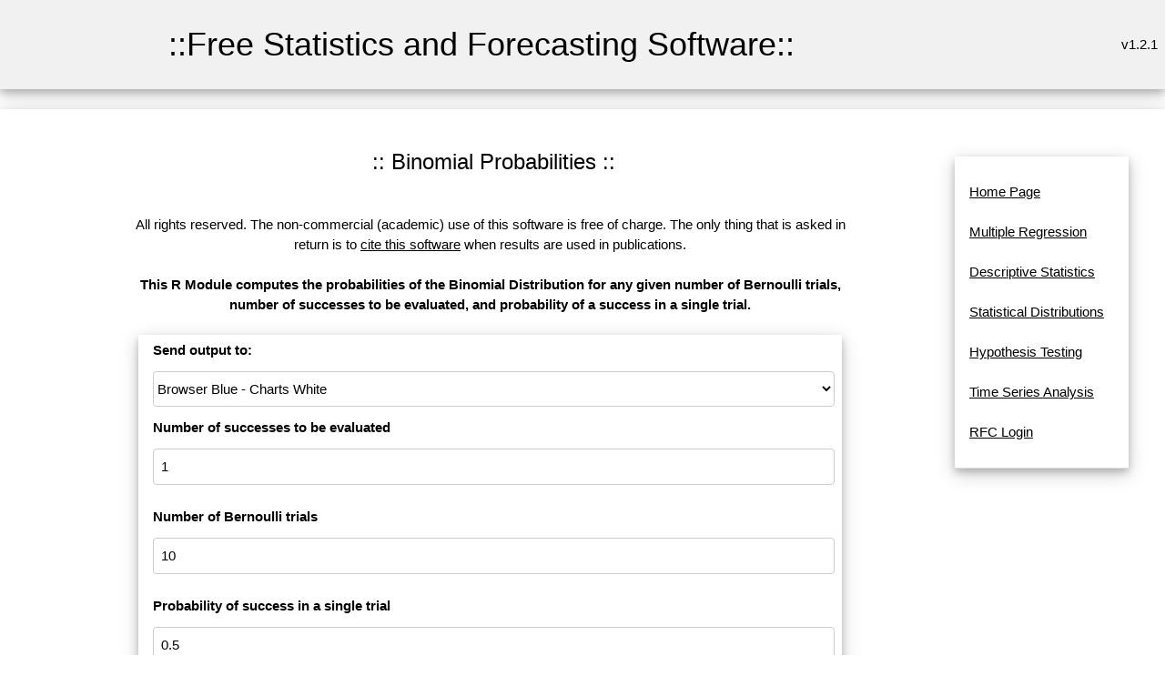

--- FILE ---
content_type: text/html; charset=UTF-8
request_url: https://www.wessa.net/rwasp_binomial.wasp?parent=t1259089799mm7ehe4e3zc1z5y
body_size: 4162
content:
<!DOCTYPE html>
<html>
<head>


<title>Probabilities of the Binomial Distribution - Free Statistics and Forecasting Software (Calculators) v.1.2.1</title>

<META HTTP-EQUIV="Pragma" CONTENT="no-cache"><META HTTP-EQUIV="Cache-Control" CONTENT="no-cache"><meta name="description" content="This R Module computes the probabilities of the Binomial Distribution for any given number of Bernoulli trials, number of successes to be evaluated, and probability of a success in a single trial.">
<meta name="keywords" content="Binomial Distribution, probability, Bernoulli trial">
<link rel="stylesheet" href="style.css">
<style type="text/css">
body, p, table, tr, td 	
{
	/*font-size:10pt;
	font-family:verdana;*/
}
table
{
	align:center;
}
tr
{
	text-align:left;
}
a {
	/*text-decoration: none;*/
}
textarea,
pre {
    -moz-tab-size : 3;
      -o-tab-size : 3;
         tab-size : 3;
}
</style>

<!-- Ezoic Ad Testing Code-->
<!--script src="//g.ezoic.net/ezoic/ezoiclitedata.go?did=57759"></script-->
<!-- Ezoic Ad Testing Code-->

</head>

<body>
<a name="top"></a>

<table class="w3-table w3-card-4 w3-light-grey" width="100%">
	<tr>
		<td width="5%"></td>
		<td>
	    	<table class="w3-table w3-centered" >
	    		<tr>
	    			<td>
	    				<h1>::Free Statistics and Forecasting Software::</h1>
	    			</td>
	    		</tr>
	    	</table>
	   	</td>
	  	<td style="text-align:right;vertical-align:middle" width="23%">
			v1.2.1	  	</td>
	</tr>
</table>



<br>
	<table  class="w3-table w3-card-4" width="100%">
	  <tr>
	    <td width="5%">
	    </td>
	    <td width="1%">&nbsp;</td>
	    <td width="70%" valign="middle">
		
		  	      <table width="100%" cellspacing="0" cellpadding="0">
	        <tr>
	          <td height="275">
	            <table width="100%" style="height: 100%" border="0" cellspacing="18" cellpadding="1">
	              <tr> 
	                <td valign="top">
	                  <table width="100%" border="0" cellspacing="1" cellpadding="1">
	                    <tr>
	                      <td>
					                          <table width="100%"><TR><td></td><td align="center" width="100%"><center><h3>:: Binomial Probabilities ::</h3></center></TD><td width="100px" align="right">

					
				</td></TR>
				</table>
					                      </td>
	                    </tr>
	                  </table>
				                  <table width="100%" style="height: 10px" border="0" cellspacing="1" cellpadding="1">
	                    <tr>
	                      <td></td>
	                    </tr>
	                  </table>
	                  <table width="100%" border="0" cellspacing="1" cellpadding="5">
	                    <tr>
							                      <!--td align="center"--> 
							<td>
								<div align="center">
													
								All rights reserved. The non-commercial (academic) use of this software is free of charge. The only thing that is asked in return is to <a href="#cite">cite this software</a> when results are used in publications.<br /><br />
	                          	<strong>This R Module computes the probabilities of the Binomial Distribution for any given number of Bernoulli trials, number of successes to be evaluated, and probability of a success in a single trial.<br /><br /></strong><!--Start Output--><div class="w3-card-1 w3-white w3-round"><form id="myform" class="w3-container" action="rwasp_binomial.wasp?parent=t1259089799mm7ehe4e3zc1z5y#output" method="post">
<table class="w3-table w3-card-4 w3-responsive w3-hover-light-grey" style="border-collapse: collapse" cellpadding="2" cellspacing="1">
<tr><td  colspan="2" align=center><b>Send output to:</b></td></tr>
<tr><td  colspan="2" align=center><select class="w3-select w3-border w3-round w3-white w3-hover-amber" size="1" name="outtype" >
<option selected>Browser Blue - Charts White</option>
<option>Browser Black/White</option>
<option>CSV</option>
</select></td></tr><tr><td  colspan="2" align=center><b>Number of successes to be evaluated</b>&nbsp;</td></tr><tr><td  colspan="2" align=center><input class="w3-input w3-border w3-round w3-hover-amber" type="text" name="par1" size="15" value="1" ></td></tr><tr><td colspan="2" align=center></td></tr><tr><td  colspan="2" align=center><b>Number of Bernoulli trials</b>&nbsp;</td></tr><tr><td  colspan="2" align=center><input class="w3-input w3-border w3-round w3-hover-amber" type="text" name="par2" size="15" value="10" ></td></tr><tr><td colspan="2" align=center></td></tr><tr><td  colspan="2" align=center><b>Probability of success in a single trial</b>&nbsp;</td></tr><tr><td  colspan="2" align=center><input class="w3-input w3-border w3-round w3-hover-amber" type="text" name="par3" size="15" value="0.5" ></td></tr><tr><td colspan="2" align=center></td></tr><tr>
<td  colspan="2">
<div align="center">
<input type="hidden" name="formula" value="#'GNU S' R Code compiled by R2WASP v. 1.2.327 (Tue, 16 Aug 2016 15:21:06 +0200)
#Author: root
#To cite this work: Patrick Wessa (2015) Binomial Probabilities (v1.0.1) in Free Statistics Software (v$_version), Office for Research Development and Education, URL http://www.wessa.net/rwasp_binomial.wasp#output/
#Source of accompanying publication: 
#
par1 <- as.numeric(par1)
par2 <- as.numeric(par2)
par3 <- as.numeric(par3)
r <- pbinom(par1,par2,par3)
load(file='createtable')
a<-table.start()
a<-table.row.start(a)
a<-table.element(a,'Probabilities of the Binomial Distribution',2,TRUE)
a<-table.row.end(a)
a<-table.row.start(a)
a<-table.element(a,paste('P(X =< ',par1,')',sep='') ,1,TRUE)
a<-table.element(a,r)
a<-table.row.end(a)
a<-table.row.start(a)
a<-table.element(a,paste('P(X > ',par1,')',sep='') ,1,TRUE)
a<-table.element(a,1-r)
a<-table.row.end(a)
a<-table.row.start(a)
a<-table.element(a,paste('P(X = ',par1,')',sep='') ,1,TRUE)
a<-table.element(a,dbinom(par1,par2,par3))
a<-table.row.end(a)
a<-table.end(a)
table.save(a,file='mytable.tab')
">
<input type="hidden" name="rversion" value="">
<input type="hidden" name="noads" value="">
<input type="hidden" name="allowrinputoutput" value="1">
<button type="submit" onclick="this.disabled=false;this.innerHTML='<img src=spinner.gif>  computing...';" class="w3-btn w3-btn-block w3-ripple w3-hover-white w3-white w3-border w3-border-blue w3-round"  name="submit" value="Compute" ><span onclick="document.getElementById('myform').submit();">Compute</span></button>
</div>
</td>
</tr>
</table>
</form></div><br /><hr><a name="output"></a><br />
<!--End Output--><!--Start Charts--><table align="center" border="1" bordercolor="#000000" style="border-collapse: collapse" cellpadding="2" cellspacing="1"><tr><td >Source code of R module </td></tr><tr><td><form><textarea rows="8" cols="80" readonly>par1 <- as.numeric(par1)
par2 <- as.numeric(par2)
par3 <- as.numeric(par3)
r <- pbinom(par1,par2,par3)
load(file='createtable')
a<-table.start()
a<-table.row.start(a)
a<-table.element(a,"Probabilities of the Binomial Distribution",2,TRUE)
a<-table.row.end(a)
a<-table.row.start(a)
a<-table.element(a,paste("P(X =< ",par1,")",sep="") ,1,TRUE)
a<-table.element(a,r)
a<-table.row.end(a)
a<-table.row.start(a)
a<-table.element(a,paste("P(X > ",par1,")",sep="") ,1,TRUE)
a<-table.element(a,1-r)
a<-table.row.end(a)
a<-table.row.start(a)
a<-table.element(a,paste("P(X = ",par1,")",sep="") ,1,TRUE)
a<-table.element(a,dbinom(par1,par2,par3))
a<-table.row.end(a)
a<-table.end(a)
table.save(a,file='mytable.tab')
</textarea></form></td></tr></table><!--End Charts-->	                          </div>
	                      </td>
	                    </tr>
	                  </table>
	                  <table width="100%" style="height: 10px" border="0" cellspacing="1" cellpadding="1">
	                    <tr>
	                      <td>
<!-- Ezoic - middle of content - mid_content -->
<!--div id="ezoic-pub-ad-placeholder-102"></div-->
<!-- End Ezoic - middle of content - mid_content -->
	                      </td>
	                    </tr>
	                  </table>
					  <a name="references"></a><table width="100%" border="0" cellspacing="1" cellpadding="5" ><TR><TD style="text-align: center;"><a href="#top">Top</a> | <a href="#output">Output</a> | <a href="#charts">Charts</a> | <a href="#references">References</a></td></tr></table>	                  <table width="100%" border="0" cellspacing="1" cellpadding="5">
	                    <tr>
	                      <td align="center"> 
	                        <div align="center">
					<br />
					<br /><br /><table><tr><td><strong>Cite this software as:</strong></td></tr><tr><td>Patrick Wessa (2015) Binomial Probabilities (v1.0.1) in Free Statistics Software (v1.2.1), Office for Research Development and Education, URL http://www.wessa.net/rwasp_binomial.wasp/</td></tr><tr><td></td></tr><tr><td><strong>The R code is based on </strong>:</td></tr><tr><td></td></tr><tr><td></td></tr><tr><td></td></tr><tr><td></td></tr><tr><td></td></tr><tr><td></td></tr><tr><td></td></tr><tr><td></td></tr><tr><td></td></tr><tr><td></td></tr><tr><td></td></tr><tr><td></td></tr><tr><td></td></tr><tr><td></td></tr><tr><td></td></tr></table>				</div>
				</td>
				</tr>
			</table>
	                  <table width="100%" style="height: 10px" border="0" cellspacing="1" cellpadding="1">
	                    <tr>
	                      <td></td>
	                    </tr>
	                  </table>
				<a name="history"></a>	                  <table width="100%" border="0" cellspacing="1" cellpadding="5">
	                    <tr>
	                      <td>

	                      </td>
	                    </tr>
	                  </table>
	                  <table width="100%" style="height: 10px" border="0" cellspacing="1" cellpadding="1">
	                    <tr>
	                      <td></td>
	                    </tr>
	                  </table>
				<a name="rating"></a><table width="100%" border="0" cellspacing="1" cellpadding="5" ><TR><TD style="text-align: center;"><a href="#top">Top</a> | <a href="#output">Output</a> | <a href="#charts">Charts</a> | <a href="#references">References</a></td></tr></table>	                  <table width="100%" border="0" cellspacing="1" cellpadding="5">
	                    <tr bgcolor="">
	                      <td>
	                      	                      </td>
	                    </tr>
	                  </table>
	                  <table width="100%" style="height: 10px" border="0" cellspacing="1" cellpadding="1">
	                    <tr>
	                      <td></td>
	                    </tr>
	                  </table>
	                  <table width="100%" border="0" cellspacing="1" cellpadding="5">
	                    <tr>
	                      <td align="center"> 
	                        <div align="center">
							<p align="center"><a name="cite">To cite Wessa.net in publications use</a>:<br /><strong>Wessa, P. (2026), Free Statistics Software, Office for Research Development and Education,<br /> version 1.2.1, URL https://www.wessa.net/</strong></p>
	                        <p align="center">&copy; All rights reserved. Academic license for non-commercial use only.
<br />  The free use of the scientific content, services, and applications in this website is
	granted for non commercial use only. In any case,
	the source (url) should always be clearly displayed. Under no circumstances are
	you allowed to reproduce, copy or redistribute the design, layout, or any
	content of this website (for commercial use) including any materials contained
	herein without the express written permission. </p>
	<p align="center">Information provided
	on this web site is provided &quot;AS IS&quot; without warranty of any kind, either
	express or implied, including, without limitation, warranties of
	merchantability, fitness for a particular purpose, and noninfringement. We use reasonable efforts to include accurate and timely information
	and periodically update the information, and software without notice. We
	make no warranties or representations
	as to the accuracy or completeness of such information (or software), and it assumes no
	liability or responsibility for errors or omissions in the content of this web
	site, or any software bugs in online applications. Your use of this web site is AT YOUR OWN RISK. Under no circumstances and
	under no legal theory shall we be liable to you or any other
	person for any direct, indirect, special, incidental, exemplary, or
	consequential damages arising from your access to, or use of, this web site.
	</p>
	<p align="center">Software Version : 1.2.1<br />Algorithms &amp; Software : <a href="patrick/index.html">Patrick Wessa</a>, PhD<br />Server : www.wessa.net	</p>

	<p align="center"><a href="https://www.wessa.net/wessaabout.wasp">About</a> | <a href="mailto:patrick.wessa@gmail.com">Comments, Feedback &amp; Errors</a> | <a href="https://www.wessa.net/privacy.wasp">Privacy Policy</a> | <a href="http://www.xycoon.com/index.htm" title="Resources about Statistics, Econometrics, and Forecasting website">Statistics Resources</a> | <a href="https://www.wessa.net/" title="Homepage of Free Statistics and Forecasting Software (Calculators)">Wessa.net Home</a></p>
							</div>
						  </td>
						</tr>
					  </table>
  
	                </td>
	              </tr>
	            </table>
	          </td>
	        </tr>
	        <tr>
	          <td bgcolor="" height="8">
	            <table width="100%" border="0" cellspacing="0" cellpadding="0">
	              <tr>
	                <td align=center><b>&nbsp;&copy; 
	                  Wessa.Net 2002-2026</b></td>
					<td align="right">&nbsp;</td>
	              </tr>
	            </table>
	           </td>
	        </tr>
	      </table>
	    </td>
		<td width="1%">&nbsp;</td>
	    <td width="23%" height="100%" valign="top">
	      <table width="100%" style="height: 100%" cellspacing="0" cellpadding="0">
	        <tr>
	          <td width="100%" valign="top">
	            <table width="100%" border="0" cellspacing="0" cellpadding="0">
	              <tr>
	                <td height="6">&nbsp;</td>
				  </tr>
				  <tr>
					<td align="center" valign="top">
                    <div class="w3-container w3-center w3-animate-opacity">
                    <table class="w3-table w3-bordered w3-card-4 w3-responsive w3-hover-light-grey">
					  <tr><td>
					                  	<br>
<a title="Home Page" href="stat.wasp?parent=t1259089799mm7ehe4e3zc1z5y">Home Page</a><br />
<br>
<a title="This module allows you to build Multiple Regression Models based on the R language." href="rwasp_multipleregression.wasp?parent=t1259089799mm7ehe4e3zc1z5y">Multiple Regression</a><br />
<br>
<a title="Here you find various types of modules about descriptive statistics." href="desc.wasp?parent=t1259089799mm7ehe4e3zc1z5y">Descriptive Statistics</a><br />
<br>
<a title="Here you find modules about (continuous) statistical distributions." href="distributions.wasp?parent=t1259089799mm7ehe4e3zc1z5y">Statistical Distributions</a><br />
<br>
<a title="This is a collection of modules for Statistical Hypothesis Testing." href="test.wasp?parent=t1259089799mm7ehe4e3zc1z5y">Hypothesis Testing</a><br />
<br>
<a title="This is a collection of modules for Time Series Analysis." href="tsa.wasp?parent=t1259089799mm7ehe4e3zc1z5y">Time Series Analysis</a><br />
<br>
<a title="" href="https://supernova.wessa.net/rfc/?parent=t1259089799mm7ehe4e3zc1z5y">RFC Login</a><br />
<br>


						                  								                  		
								
						                  		

						                  							                 

	                 </td></tr></table></div>
					 </td>
	              </tr>
	            </table><br />
	            <br /><br />
	          </td>
	        </tr>
	      </table>
	    </td>
	  </tr>
	</table>

	<table width="100%" style="height: 2%" border="0" cellspacing="0" cellpadding="1">
	  <tr>
	    <td></td>
	  </tr>
	</table>
	<table width="100%" style="height: 20%" border="0" cellspacing="1" cellpadding="1">
	  <tr>
	    <td valign="middle"> 
	      <table width="100%" border="0" cellspacing="1" cellpadding="1">
	        <tr>
	          <td width="10%">
	          </td>
	          <td width="62%">
	            <table width="600" border="0" cellspacing="1" cellpadding="1">
	              <tr>
	                <td align="center">
				<br /><br /><br />
	                </td>
	              </tr>
	            </table>
			  </td>
	          <td width="28%">&nbsp;</td>
	        </tr>
	      </table>
	    </td>
	  </tr>
	</table>



</body>
</html>
